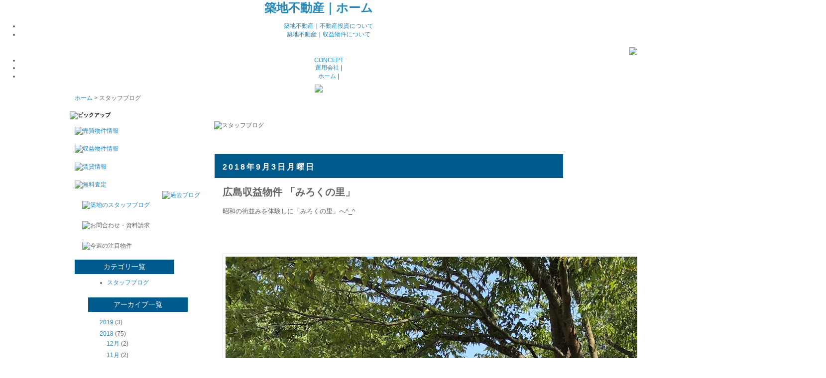

--- FILE ---
content_type: text/html; charset=UTF-8
request_url: http://blog.hiroshima-syuuekibukken.com/2018/09/blog-post.html
body_size: 14151
content:
<!DOCTYPE html>
<html class='v2' dir='ltr' xmlns='http://www.w3.org/1999/xhtml' xmlns:b='http://www.google.com/2005/gml/b' xmlns:data='http://www.google.com/2005/gml/data' xmlns:expr='http://www.google.com/2005/gml/expr'>
<head>
<link href='https://www.blogger.com/static/v1/widgets/335934321-css_bundle_v2.css' rel='stylesheet' type='text/css'/>
<meta content='width=1100' name='viewport'/>
<meta content='text/html; charset=UTF-8' http-equiv='Content-Type'/>
<meta content='blogger' name='generator'/>
<link href='http://blog.hiroshima-syuuekibukken.com/favicon.ico' rel='icon' type='image/x-icon'/>
<link href='http://blog.hiroshima-syuuekibukken.com/2018/09/blog-post.html' rel='canonical'/>
<link rel="alternate" type="application/atom+xml" title="広島収益物件.com &#12300;スタッフブログ&#12301; - Atom" href="http://blog.hiroshima-syuuekibukken.com/feeds/posts/default" />
<link rel="alternate" type="application/rss+xml" title="広島収益物件.com &#12300;スタッフブログ&#12301; - RSS" href="http://blog.hiroshima-syuuekibukken.com/feeds/posts/default?alt=rss" />
<link rel="service.post" type="application/atom+xml" title="広島収益物件.com &#12300;スタッフブログ&#12301; - Atom" href="https://www.blogger.com/feeds/1823177527075037148/posts/default" />

<link rel="alternate" type="application/atom+xml" title="広島収益物件.com &#12300;スタッフブログ&#12301; - Atom" href="http://blog.hiroshima-syuuekibukken.com/feeds/6639418304324676899/comments/default" />
<!--Can't find substitution for tag [blog.ieCssRetrofitLinks]-->
<link href='https://blogger.googleusercontent.com/img/b/R29vZ2xl/AVvXsEgWkQpOHyQqHrgMcWhSj7Nate1DqFbY0P4YSIMXJ-DUFONgXL8xetS_3OKJlYanKj42aFm1kmR8zi9nAZKaY84mVAJH6yDopqTMdJDxwcHVIhuCioZbH55dX7Yi6iz5din072wPEjYzJj8/' rel='image_src'/>
<meta content='http://blog.hiroshima-syuuekibukken.com/2018/09/blog-post.html' property='og:url'/>
<meta content='広島収益物件 「みろくの里」' property='og:title'/>
<meta content='昭和の街並みを体験しに「みろくの里」へ^_^ 昭和時代を満喫した方達は懐かしさと思い出が湧き出て来る光景でした(^^) 広島出身の方だったら一度は行ってみては！！' property='og:description'/>
<meta content='https://blogger.googleusercontent.com/img/b/R29vZ2xl/AVvXsEgWkQpOHyQqHrgMcWhSj7Nate1DqFbY0P4YSIMXJ-DUFONgXL8xetS_3OKJlYanKj42aFm1kmR8zi9nAZKaY84mVAJH6yDopqTMdJDxwcHVIhuCioZbH55dX7Yi6iz5din072wPEjYzJj8/w1200-h630-p-k-no-nu/' property='og:image'/>
<title>広島収益物件.com &#12300;スタッフブログ&#12301;: 広島収益物件 &#12300;みろくの里&#12301;</title>
<style id='page-skin-1' type='text/css'><!--
/*
-----------------------------------------------
Blogger Template Style
Name:     Simple
Designer: Josh Peterson
URL:      www.noaesthetic.com
----------------------------------------------- */
#navbar-iframe { display: none !important; height:0px;}
/* Variable definitions
====================
<Variable name="keycolor" description="Main Color" type="color" default="#66bbdd"/>
<Group description="Page Text" selector="body">
<Variable name="body.font" description="Font" type="font"
default="normal normal 12px Arial, Tahoma, Helvetica, FreeSans, sans-serif"/>
<Variable name="body.text.color" description="Text Color" type="color" default="#222222"/>
</Group>
<Group description="Backgrounds" selector=".body-fauxcolumns-outer">
<Variable name="body.background.color" description="Outer Background" type="color" default="#66bbdd"/>
<Variable name="content.background.color" description="Main Background" type="color" default="#ffffff"/>
<Variable name="header.background.color" description="Header Background" type="color" default="transparent"/>
</Group>
<Group description="Links" selector=".main-outer">
<Variable name="link.color" description="Link Color" type="color" default="#2288bb"/>
<Variable name="link.visited.color" description="Visited Color" type="color" default="#888888"/>
<Variable name="link.hover.color" description="Hover Color" type="color" default="#33aaff"/>
</Group>
<Group description="Blog Title" selector=".header h1">
<Variable name="header.font" description="Font" type="font"
default="normal normal 60px Arial, Tahoma, Helvetica, FreeSans, sans-serif"/>
<Variable name="header.text.color" description="Title Color" type="color" default="#3399bb" />
</Group>
<Group description="Blog Description" selector=".header .description">
<Variable name="description.text.color" description="Description Color" type="color"
default="#777777" />
</Group>
<Group description="Tabs Text" selector=".tabs-inner .widget li a">
<Variable name="tabs.font" description="Font" type="font"
default="normal normal 14px Arial, Tahoma, Helvetica, FreeSans, sans-serif"/>
<Variable name="tabs.text.color" description="Text Color" type="color" default="#999999"/>
<Variable name="tabs.selected.text.color" description="Selected Color" type="color" default="#000000"/>
</Group>
<Group description="Tabs Background" selector=".tabs-outer .PageList">
<Variable name="tabs.background.color" description="Background Color" type="color" default="#f5f5f5"/>
<Variable name="tabs.selected.background.color" description="Selected Color" type="color" default="#eeeeee"/>
</Group>
<Group description="Post Title" selector="h3.post-title, .comments h4">
<Variable name="post.title.font" description="Font" type="font"
default="normal normal 22px Arial, Tahoma, Helvetica, FreeSans, sans-serif"/>
</Group>
<Group description="Date Header" selector=".date-header">
<Variable name="date.header.color" description="Text Color" type="color"
default="#666666"/>
<Variable name="date.header.background.color" description="Background Color" type="color"
default="transparent"/>
</Group>
<Group description="Post Footer" selector=".post-footer">
<Variable name="post.footer.text.color" description="Text Color" type="color" default="#666666"/>
<Variable name="post.footer.background.color" description="Background Color" type="color"
default="#f9f9f9"/>
<Variable name="post.footer.border.color" description="Shadow Color" type="color" default="#eeeeee"/>
</Group>
<Group description="Gadgets" selector="h2">
<Variable name="widget.title.font" description="Title Font" type="font"
default="normal bold 11px Arial, Tahoma, Helvetica, FreeSans, sans-serif"/>
<Variable name="widget.title.text.color" description="Title Color" type="color" default="#000000"/>
<Variable name="widget.alternate.text.color" description="Alternate Color" type="color" default="#999999"/>
</Group>
<Group description="Images" selector=".main-inner">
<Variable name="image.background.color" description="Background Color" type="color" default="#ffffff"/>
<Variable name="image.border.color" description="Border Color" type="color" default="#eeeeee"/>
<Variable name="image.text.color" description="Caption Text Color" type="color" default="#666666"/>
</Group>
<Group description="Accents" selector=".content-inner">
<Variable name="body.rule.color" description="Separator Line Color" type="color" default="#eeeeee"/>
<Variable name="tabs.border.color" description="Tabs Border Color" type="color" default="transparent"/>
</Group>
<Variable name="body.background" description="Body Background" type="background"
color="transparent" default="$(color) none repeat scroll top left"/>
<Variable name="body.background.override" description="Body Background Override" type="string" default=""/>
<Variable name="body.background.gradient.cap" description="Body Gradient Cap" type="url"
default="url(//www.blogblog.com/1kt/simple/gradients_light.png)"/>
<Variable name="body.background.gradient.tile" description="Body Gradient Tile" type="url"
default="url(//www.blogblog.com/1kt/simple/body_gradient_tile_light.png)"/>
<Variable name="content.background.color.selector" description="Content Background Color Selector" type="string" default=".content-inner"/>
<Variable name="content.padding" description="Content Padding" type="length" default="10px"/>
<Variable name="content.padding.horizontal" description="Content Horizontal Padding" type="length" default="10px"/>
<Variable name="content.shadow.spread" description="Content Shadow Spread" type="length" default="40px"/>
<Variable name="content.shadow.spread.webkit" description="Content Shadow Spread (WebKit)" type="length" default="5px"/>
<Variable name="content.shadow.spread.ie" description="Content Shadow Spread (IE)" type="length" default="10px"/>
<Variable name="main.border.width" description="Main Border Width" type="length" default="0"/>
<Variable name="header.background.gradient" description="Header Gradient" type="url" default="none"/>
<Variable name="header.shadow.offset.left" description="Header Shadow Offset Left" type="length" default="-1px"/>
<Variable name="header.shadow.offset.top" description="Header Shadow Offset Top" type="length" default="-1px"/>
<Variable name="header.shadow.spread" description="Header Shadow Spread" type="length" default="1px"/>
<Variable name="header.padding" description="Header Padding" type="length" default="30px"/>
<Variable name="header.border.size" description="Header Border Size" type="length" default="1px"/>
<Variable name="header.bottom.border.size" description="Header Bottom Border Size" type="length" default="1px"/>
<Variable name="header.border.horizontalsize" description="Header Horizontal Border Size" type="length" default="0"/>
<Variable name="description.text.size" description="Description Text Size" type="string" default="140%"/>
<Variable name="tabs.margin.top" description="Tabs Margin Top" type="length" default="0" />
<Variable name="tabs.margin.side" description="Tabs Side Margin" type="length" default="30px" />
<Variable name="tabs.background.gradient" description="Tabs Background Gradient" type="url"
default="url(//www.blogblog.com/1kt/simple/gradients_light.png)"/>
<Variable name="tabs.border.width" description="Tabs Border Width" type="length" default="1px"/>
<Variable name="tabs.bevel.border.width" description="Tabs Bevel Border Width" type="length" default="1px"/>
<Variable name="date.header.padding" description="Date Header Padding" type="string" default="inherit"/>
<Variable name="date.header.letterspacing" description="Date Header Letter Spacing" type="string" default="inherit"/>
<Variable name="date.header.margin" description="Date Header Margin" type="string" default="inherit"/>
<Variable name="post.margin.bottom" description="Post Bottom Margin" type="length" default="25px"/>
<Variable name="image.border.small.size" description="Image Border Small Size" type="length" default="2px"/>
<Variable name="image.border.large.size" description="Image Border Large Size" type="length" default="5px"/>
<Variable name="page.width.selector" description="Page Width Selector" type="string" default=".region-inner"/>
<Variable name="page.width" description="Page Width" type="string" default="auto"/>
<Variable name="main.section.margin" description="Main Section Margin" type="length" default="15px"/>
<Variable name="main.padding" description="Main Padding" type="length" default="15px"/>
<Variable name="main.padding.top" description="Main Padding Top" type="length" default="30px"/>
<Variable name="main.padding.bottom" description="Main Padding Bottom" type="length" default="30px"/>
<Variable name="paging.background"
color="transparent"
description="Background of blog paging area" type="background"
default="transparent none no-repeat scroll top center"/>
<Variable name="footer.bevel" description="Bevel border length of footer" type="length" default="0"/>
<Variable name="mobile.background.overlay" description="Mobile Background Overlay" type="string"
default="transparent none repeat scroll top left"/>
<Variable name="mobile.background.size" description="Mobile Background Size" type="string" default="auto"/>
<Variable name="mobile.button.color" description="Mobile Button Color" type="color" default="#ffffff" />
<Variable name="startSide" description="Side where text starts in blog language" type="automatic" default="left"/>
<Variable name="endSide" description="Side where text ends in blog language" type="automatic" default="right"/>
*/
/* Content
----------------------------------------------- */
body {
font: normal normal 12px 'Trebuchet MS', Trebuchet, Verdana, sans-serif;
color: #666666;
background: transparent none repeat scroll top left;
padding: 0 0 0 0;
}
html body .region-inner {
min-width: 0;
max-width: 100%;
width: auto;
}
a:link {
text-decoration:none;
color: #2288bb;
}
a:visited {
text-decoration:none;
color: #888888;
}
a:hover {
text-decoration:underline;
color: #33aaff;
}
.body-fauxcolumn-outer .fauxcolumn-inner {
background: transparent none repeat scroll top left;
_background-image: none;
}
.body-fauxcolumn-outer .cap-top {
position: absolute;
z-index: 1;
height: 400px;
width: 100%;
background: transparent none repeat scroll top left;
}
.body-fauxcolumn-outer .cap-top .cap-left {
width: 100%;
background: transparent none repeat-x scroll top left;
_background-image: none;
}
.content-outer {
-moz-box-shadow: 0 0 0 rgba(0, 0, 0, .15);
-webkit-box-shadow: 0 0 0 rgba(0, 0, 0, .15);
-goog-ms-box-shadow: 0 0 0 #333333;
box-shadow: 0 0 0 rgba(0, 0, 0, .15);
margin-bottom: 1px;
}
.content-inner {
padding: 10px 40px;
}
.content-inner {
background-color: transparent;
}
/* Header
----------------------------------------------- */
.header-outer {
background: transparent none repeat-x scroll 0 -400px;
_background-image: none;
}
.Header h1 {
font: normal normal 40px 'Trebuchet MS',Trebuchet,Verdana,sans-serif;
color: #000000;
text-shadow: 0 0 0 rgba(0, 0, 0, .2);
}
.Header h1 a {
color: #000000;
}
.Header .description {
font-size: 18px;
color: #000000;
}
.header-inner .Header .titlewrapper {
padding: 22px 0;
}
.header-inner .Header .descriptionwrapper {
padding: 0 0;
}
/* Tabs
----------------------------------------------- */
.tabs-inner .section:first-child {
border-top: 0 solid #dddddd;
}
.tabs-inner .section:first-child ul {
margin-top: -1px;
border-top: 1px solid #dddddd;
border-left: 1px solid #dddddd;
border-right: 1px solid #dddddd;
}
.tabs-inner .widget ul {
background: transparent none repeat-x scroll 0 -800px;
_background-image: none;
border-bottom: 1px solid #dddddd;
margin-top: 0;
margin-left: -30px;
margin-right: -30px;
}
.tabs-inner .widget li a {
display: inline-block;
padding: .6em 1em;
font: normal normal 12px 'Trebuchet MS', Trebuchet, Verdana, sans-serif;
color: #000000;
border-left: 1px solid transparent;
border-right: 1px solid #dddddd;
}
.tabs-inner .widget li:first-child a {
border-left: none;
}
.tabs-inner .widget li.selected a, .tabs-inner .widget li a:hover {
color: #000000;
background-color: #eeeeee;
text-decoration: none;
}
/* Columns
----------------------------------------------- */
.main-outer {
border-top: 0 solid transparent;
}
.fauxcolumn-left-outer .fauxcolumn-inner {
border-right: 1px solid transparent;
}
.fauxcolumn-right-outer .fauxcolumn-inner {
border-left: 1px solid transparent;
}
/* Headings
----------------------------------------------- */
h2 {
margin: 0 0 1em 0;
font: normal bold 11px 'Trebuchet MS',Trebuchet,Verdana,sans-serif;
color: #000000;
}
/* Widgets
----------------------------------------------- */
.widget .zippy {
color: #999999;
text-shadow: 2px 2px 1px rgba(0, 0, 0, .1);
}
.widget .popular-posts ul {
list-style: none;
}
/* Posts
----------------------------------------------- */
.date-header span {
background-color: #bbbbbb;
color: #ffffff;
padding: 0.4em;
letter-spacing: 3px;
margin: inherit;
}
.main-inner {
padding-top: 35px;
padding-bottom: 65px;
}
.main-inner .column-center-inner {
padding: 0 0;
}
.main-inner .column-center-inner .section {
margin: 0 1em;
}
.post {
margin: 0 0 45px 0;
}
h3.post-title, .comments h4 {
font: normal bold 20px Arial, Tahoma, Helvetica, FreeSans, sans-serif;
margin: .75em 0 0;
}
.post-body {
font-size: 110%;
line-height: 1.4;
position: relative;
}
.post-body img, .post-body .tr-caption-container, .Profile img, .Image img,
.BlogList .item-thumbnail img {
padding: 2px;
background: #ffffff;
border: 1px solid #eeeeee;
-moz-box-shadow: 1px 1px 5px rgba(0, 0, 0, .1);
-webkit-box-shadow: 1px 1px 5px rgba(0, 0, 0, .1);
box-shadow: 1px 1px 5px rgba(0, 0, 0, .1);
}
.post-body img, .post-body .tr-caption-container {
padding: 5px;
}
.post-body .tr-caption-container {
color: #666666;
}
.post-body .tr-caption-container img {
padding: 0;
background: transparent;
border: none;
-moz-box-shadow: 0 0 0 rgba(0, 0, 0, .1);
-webkit-box-shadow: 0 0 0 rgba(0, 0, 0, .1);
box-shadow: 0 0 0 rgba(0, 0, 0, .1);
}
.post-header {
margin: 0 0 1.5em;
line-height: 1.6;
font-size: 90%;
}
.post-footer {
margin: 20px -2px 0;
padding: 5px 10px;
color: #666666;
background-color: #eeeeee;
border-bottom: 1px solid #eeeeee;
line-height: 1.6;
font-size: 90%;
}
#comments .comment-author {
padding-top: 1.5em;
border-top: 1px solid transparent;
background-position: 0 1.5em;
}
#comments .comment-author:first-child {
padding-top: 0;
border-top: none;
}
.avatar-image-container {
margin: .2em 0 0;
}
#comments .avatar-image-container img {
border: 1px solid #eeeeee;
}
/* Comments
----------------------------------------------- */
.comments .comments-content .icon.blog-author {
background-repeat: no-repeat;
background-image: url([data-uri]);
}
.comments .comments-content .loadmore a {
border-top: 1px solid #999999;
border-bottom: 1px solid #999999;
}
.comments .comment-thread.inline-thread {
background-color: #eeeeee;
}
.comments .continue {
border-top: 2px solid #999999;
}
/* Accents
---------------------------------------------- */
.section-columns td.columns-cell {
border-left: 1px solid transparent;
}
.blog-pager {
background: transparent url(//www.blogblog.com/1kt/simple/paging_dot.png) repeat-x scroll top center;
}
.blog-pager-older-link, .home-link,
.blog-pager-newer-link {
background-color: transparent;
padding: 5px;
}
<!--###".footer-outer"のバックアップ
.footer-outer {
border-top: 1px dashed #bbbbbb;
}
-->
/* Mobile
----------------------------------------------- */
body.mobile  {
background-size: auto;
}
.mobile .body-fauxcolumn-outer {
background: transparent none repeat scroll top left;
}
.mobile .body-fauxcolumn-outer .cap-top {
background-size: 100% auto;
}
.mobile .content-outer {
-webkit-box-shadow: 0 0 3px rgba(0, 0, 0, .15);
box-shadow: 0 0 3px rgba(0, 0, 0, .15);
}
body.mobile .AdSense {
margin: 0 -0;
}
.mobile .tabs-inner .widget ul {
margin-left: 0;
margin-right: 0;
}
.mobile .post {
margin: 0;
}
.mobile .main-inner .column-center-inner .section {
margin: 0;
}
.mobile .date-header span {
padding: 0.1em 10px;
margin: 0 -10px;
}
.mobile h3.post-title {
margin: 0;
}
.mobile .blog-pager {
background: transparent none no-repeat scroll top center;
}
.mobile .footer-outer {
border-top: none;
}
.mobile .main-inner, .mobile .footer-inner {
background-color: transparent;
}
.mobile-index-contents {
color: #666666;
}
.mobile-link-button {
background-color: #2288bb;
}
.mobile-link-button a:link, .mobile-link-button a:visited {
color: #ffffff;
}
.mobile .tabs-inner .section:first-child {
border-top: none;
}
.mobile .tabs-inner .PageList .widget-content {
background-color: #eeeeee;
color: #000000;
border-top: 1px solid #dddddd;
border-bottom: 1px solid #dddddd;
}
.mobile .tabs-inner .PageList .widget-content .pagelist-arrow {
border-left: 1px solid #dddddd;
}
#HTML1{
margin:-40px 0 0 -80px;
}
#HTML2{
width:980px;
margin:0 0 0 -70px;
}
#HTML3{
margin:-20px 0 0 0px;
position:absolute;
}
*:first-child+html #HTML3{
width:880px;
margin:-20px 0 0 -50px;
position: relative;
}
#HTML4{
margin:0 0 0 10px;
height:46px;
}
#HTML5{
margin:-40px 0 0 -17px;
}
#HTML6{
width:700px;
margin:0 0 0 0px;
position:absolute;
}
*:first-child+html #HTML6{
width:700px;
margin:0 0 0 -300px;
position:relative;
}
#Blog1{
margin:0 0 0 0;
}
*:first-child+html #Blog1{
margin:0 0 0 0;
}
#BlogArchive1{
font-size:12px;
width:200px;
margin:60px 0 30px -20px;
padding:0 0 0 0;
text-align:left;
}
#Label1{
font-size:12px;
width:200px;
margin:-10px 0 30px -20px;
padding:0 0 0 0;
text-align:left;
}
h3{
margin:0 0 0 0;
padding:0 0 0 0;
text-align:left;
background: url(http://truth-24.com/yukimori/img/blog/blog_line.png);
background-position:bottom left;
background-repeat:no-repeat;
}
--></style>
<style id='template-skin-1' type='text/css'><!--
body {
min-width: 980px;
}
.content-outer, .content-fauxcolumn-outer, .region-inner {
min-width: 980px;
max-width: 980px;
_width: 980px;
}
.main-inner .columns {
padding-left: 245px;
padding-right: 0px;
}
.main-inner .fauxcolumn-center-outer {
left: 245px;
right: 0px;
/* IE6 does not respect left and right together */
_width: expression(this.parentNode.offsetWidth -
parseInt("245px") -
parseInt("0px") + 'px');
}
.main-inner .fauxcolumn-left-outer {
width: 245px;
}
.main-inner .fauxcolumn-right-outer {
width: 0px;
}
.main-inner .column-left-outer {
width: 245px;
right: 100%;
margin-left: -245px;
}
.main-inner .column-right-outer {
width: 0px;
margin-right: -0px;
}
#layout {
min-width: 0;
}
#layout .content-outer {
min-width: 0;
width: 800px;
}
#layout .region-inner {
min-width: 0;
width: auto;
}
--></style>
<script type='text/javascript'>
        (function(i,s,o,g,r,a,m){i['GoogleAnalyticsObject']=r;i[r]=i[r]||function(){
        (i[r].q=i[r].q||[]).push(arguments)},i[r].l=1*new Date();a=s.createElement(o),
        m=s.getElementsByTagName(o)[0];a.async=1;a.src=g;m.parentNode.insertBefore(a,m)
        })(window,document,'script','https://www.google-analytics.com/analytics.js','ga');
        ga('create', 'UA-48507612-2', 'auto', 'blogger');
        ga('blogger.send', 'pageview');
      </script>
<style type='text/css'>
.date-header{
width:700px;
height:48px;
margin:50px 0 0 -16px;
padding: 0 0 0;
color:#FFFFFF;
background-color:#005a8b;
text-align:left;
}
.date-header>span{
position:absolute;
margin:10px 0 0 10px;
font-size:16px;
background-color:transparent;
color:#FFFFFF;
text-align:left;
}
</style>
<link href='http://truth-24.com/tukiji/common/css/tukiji.css?223' media='screen' rel='stylesheet' type='text/css'/>
<link href='https://www.blogger.com/dyn-css/authorization.css?targetBlogID=1823177527075037148&amp;zx=8be13cd0-ed3a-4193-8ea3-2b76821f0502' media='none' onload='if(media!=&#39;all&#39;)media=&#39;all&#39;' rel='stylesheet'/><noscript><link href='https://www.blogger.com/dyn-css/authorization.css?targetBlogID=1823177527075037148&amp;zx=8be13cd0-ed3a-4193-8ea3-2b76821f0502' rel='stylesheet'/></noscript>
<meta name='google-adsense-platform-account' content='ca-host-pub-1556223355139109'/>
<meta name='google-adsense-platform-domain' content='blogspot.com'/>

</head>
<!--AllBox-->
<!--header-->
<center>
<div id='headerWrapper'>
<div class='clearfix' id='headerBox'>
<!--#headerBoxL-->
<div id='headerBoxL'>
<div id='headerLink'>
<h1>
<a href='http://hiroshima-syuuekibukken.com/' title='ホーム'>築地不動産&#65372;ホーム</a>
</h1>
</div>
<ul id='GlobalNavi'>
<li id='gA'><a href='http://hiroshima-syuuekibukken.com/rei' title='不動産投資について'>築地不動産&#65372;不動産投資について</a></li>
<li id='gB'><a href='http://hiroshima-syuuekibukken.com/revenue' title='収益物件について'>築地不動産&#65372;収益物件について</a></li>
</ul>
</div>
<!--//#headerBoxL-->
<!--#headerBoxR-->
<div id='headerBoxR'>
<div style='float:left; width:100%; margin:5px 0 0 0;text-align:right;'>
<a href='http://blog.hiroshima-syuuekibukken.com/' title='ブログ'><img class='over' src='http://truth-24.com/tukiji/img/head_blog.jpg' style='margin:0 0 0 0;'/></a>
</div>
<!--SiteNavi-->
<ul id='SiteNavi'>
<li><a href='http://hiroshima-syuuekibukken.com/concept' title='CONCEPT'>CONCEPT</a></li>
<li><a href='http://hiroshima-syuuekibukken.com/company' title='運用会社'>運用会社</a> | </li>
<li><a href='http://hiroshima-syuuekibukken.com/' title='ホーム'>ホーム</a> | </li>
</ul>
<!--//SiteNavi-->
</div>
<!--//#headerBoxR-->
</div>
</div>
<!--//header-->
<!--kugiri-->
<div class='clearfix' id='IMGWrapper'>
<img src='http://truth-24.com/tukiji/img/img_line.png' style='margin:-4px 0 0 0;'/>
</div>
<!--//kugiri-->
</center>
<!--head-->
<body class='loading'>
<div class='navbar section' id='navbar'><div class='widget Navbar' data-version='1' id='Navbar1'><script type="text/javascript">
    function setAttributeOnload(object, attribute, val) {
      if(window.addEventListener) {
        window.addEventListener('load',
          function(){ object[attribute] = val; }, false);
      } else {
        window.attachEvent('onload', function(){ object[attribute] = val; });
      }
    }
  </script>
<div id="navbar-iframe-container"></div>
<script type="text/javascript" src="https://apis.google.com/js/platform.js"></script>
<script type="text/javascript">
      gapi.load("gapi.iframes:gapi.iframes.style.bubble", function() {
        if (gapi.iframes && gapi.iframes.getContext) {
          gapi.iframes.getContext().openChild({
              url: 'https://www.blogger.com/navbar/1823177527075037148?po\x3d6639418304324676899\x26origin\x3dhttp://blog.hiroshima-syuuekibukken.com',
              where: document.getElementById("navbar-iframe-container"),
              id: "navbar-iframe"
          });
        }
      });
    </script><script type="text/javascript">
(function() {
var script = document.createElement('script');
script.type = 'text/javascript';
script.src = '//pagead2.googlesyndication.com/pagead/js/google_top_exp.js';
var head = document.getElementsByTagName('head')[0];
if (head) {
head.appendChild(script);
}})();
</script>
</div></div>
<div class='body-fauxcolumns'>
<div class='fauxcolumn-outer body-fauxcolumn-outer'>
<div class='cap-top'>
<div class='cap-left'></div>
<div class='cap-right'></div>
</div>
<div class='fauxborder-left'>
<div class='fauxborder-right'></div>
<div class='fauxcolumn-inner'>
</div>
</div>
<div class='cap-bottom'>
<div class='cap-left'></div>
<div class='cap-right'></div>
</div>
</div>
</div>
<div class='content'>
<div class='content-fauxcolumns'>
<div class='fauxcolumn-outer content-fauxcolumn-outer'>
<div class='cap-top'>
<div class='cap-left'></div>
<div class='cap-right'></div>
</div>
<div class='fauxborder-left'>
<div class='fauxborder-right'></div>
<div class='fauxcolumn-inner'>
</div>
</div>
<div class='cap-bottom'>
<div class='cap-left'></div>
<div class='cap-right'></div>
</div>
</div>
</div>
<div class='content-outer'>
<div class='content-cap-top cap-top'>
<div class='cap-left'></div>
<div class='cap-right'></div>
</div>
<div class='fauxborder-left content-fauxborder-left'>
<div class='fauxborder-right content-fauxborder-right'></div>
<div class='content-inner'>
<header>
<div class='header-outer'>
<div class='header-cap-top cap-top'>
<div class='cap-left'></div>
<div class='cap-right'></div>
</div>
<div class='fauxborder-left header-fauxborder-left'>
<div class='fauxborder-right header-fauxborder-right'></div>
<div class='region-inner header-inner'>
<div class='header no-items section' id='header'></div>
</div>
</div>
<div class='header-cap-bottom cap-bottom'>
<div class='cap-left'></div>
<div class='cap-right'></div>
</div>
</div>
</header>
<div class='tabs-outer'>
<div class='tabs-cap-top cap-top'>
<div class='cap-left'></div>
<div class='cap-right'></div>
</div>
<div class='fauxborder-left tabs-fauxborder-left'>
<div class='fauxborder-right tabs-fauxborder-right'></div>
<div class='region-inner tabs-inner'>
<div class='tabs no-items section' id='crosscol'></div>
<div style='clear:both;'></div>
<div class='tabs section' id='crosscol-overflow'><div class='widget HTML' data-version='1' id='HTML2'>
<div class='widget-content'>
<div id="Pankuzu" style="margin:-40px 0 5px 0;">
	<a href="http://hiroshima-syuuekibukken.com/">ホーム</a> > スタッフブログ</div>
</div>
<div class='clear'></div>
</div></div>
</div>
</div>
<div class='tabs-cap-bottom cap-bottom'>
<div class='cap-left'></div>
<div class='cap-right'></div>
</div>
</div>
<div class='main-outer'>
<div class='main-cap-top cap-top'>
<div class='cap-left'></div>
<div class='cap-right'></div>
</div>
<div class='fauxborder-left main-fauxborder-left'>
<div class='fauxborder-right main-fauxborder-right'></div>
<div class='region-inner main-inner'>
<div class='columns fauxcolumns'>
<div class='fauxcolumn-outer fauxcolumn-center-outer'>
<div class='cap-top'>
<div class='cap-left'></div>
<div class='cap-right'></div>
</div>
<div class='fauxborder-left'>
<div class='fauxborder-right'></div>
<div class='fauxcolumn-inner'>
</div>
</div>
<div class='cap-bottom'>
<div class='cap-left'></div>
<div class='cap-right'></div>
</div>
</div>
<div class='fauxcolumn-outer fauxcolumn-left-outer'>
<div class='cap-top'>
<div class='cap-left'></div>
<div class='cap-right'></div>
</div>
<div class='fauxborder-left'>
<div class='fauxborder-right'></div>
<div class='fauxcolumn-inner'>
</div>
</div>
<div class='cap-bottom'>
<div class='cap-left'></div>
<div class='cap-right'></div>
</div>
</div>
<div class='fauxcolumn-outer fauxcolumn-right-outer'>
<div class='cap-top'>
<div class='cap-left'></div>
<div class='cap-right'></div>
</div>
<div class='fauxborder-left'>
<div class='fauxborder-right'></div>
<div class='fauxcolumn-inner'>
</div>
</div>
<div class='cap-bottom'>
<div class='cap-left'></div>
<div class='cap-right'></div>
</div>
</div>
<!-- corrects IE6 width calculation -->
<div class='columns-inner'>
<div class='column-center-outer'>
<div class='column-center-inner'>
<div class='main section' id='main'><div class='widget HTML' data-version='1' id='HTML5'>
<div class='widget-content'>
<img src="http://truth-24.com/tukiji//img/head_img_blog.jpg" alt="スタッフブログ" style="margin:20px 0 0 0;" />
</div>
<div class='clear'></div>
</div><div class='widget Blog' data-version='1' id='Blog1'>
<div class='blog-posts hfeed'>
<!--Can't find substitution for tag [defaultAdStart]-->

          <div class="date-outer">
        
<h2 class='date-header'><span>2018年9月3日月曜日</span></h2>

          <div class="date-posts">
        
<div class='post-outer'>
<div class='post hentry' itemprop='blogPost' itemscope='itemscope' itemtype='http://schema.org/BlogPosting'>
<meta content='https://blogger.googleusercontent.com/img/b/R29vZ2xl/AVvXsEgWkQpOHyQqHrgMcWhSj7Nate1DqFbY0P4YSIMXJ-DUFONgXL8xetS_3OKJlYanKj42aFm1kmR8zi9nAZKaY84mVAJH6yDopqTMdJDxwcHVIhuCioZbH55dX7Yi6iz5din072wPEjYzJj8/' itemprop='image_url'/>
<meta content='1823177527075037148' itemprop='blogId'/>
<meta content='6639418304324676899' itemprop='postId'/>
<a name='6639418304324676899'></a>
<h3 class='post-title entry-title' itemprop='name'>
広島収益物件 &#12300;みろくの里&#12301;
</h3>
<div class='post-header'>
<div class='post-header-line-1'></div>
</div>
<div class='post-body entry-content' id='post-body-6639418304324676899' itemprop='description articleBody'>
<p>昭和の街並みを体験しに&#12300;みろくの里&#12301;へ^_^</p><p></p><p></p><p><br></p><p><br></p><p><img alt="" src="https://blogger.googleusercontent.com/img/b/R29vZ2xl/AVvXsEgWkQpOHyQqHrgMcWhSj7Nate1DqFbY0P4YSIMXJ-DUFONgXL8xetS_3OKJlYanKj42aFm1kmR8zi9nAZKaY84mVAJH6yDopqTMdJDxwcHVIhuCioZbH55dX7Yi6iz5din072wPEjYzJj8/"><img alt="" src="https://blogger.googleusercontent.com/img/b/R29vZ2xl/AVvXsEi4c-OCJQSxDcKnAe5WEyni9Q8vA7z4f1m2fiPufSNZgtL_wFvmquQRttrSov_40M76DuLlS7juXBcAWQ4O4Q3O-zyr4Ag_JUTuLtGGf0pme57nSgZV-f08Sn7EsJzx8JdkJMPawMOJknQ/"><img alt="" src="https://blogger.googleusercontent.com/img/b/R29vZ2xl/AVvXsEi_cZtJ3xvAn7Frfsbn563RMNLxKzWlaZhlIF5r1_pHWU4Ig6HJOfRafokuqlNVoYr4nlmKj3vNsbhC6jW5EIUC2467iA8A2ZVzRUk1FgMlvB-682pjoI3t1cMgYtSKFof0B3TF2DVIHEs/"><img alt="" src="https://blogger.googleusercontent.com/img/b/R29vZ2xl/AVvXsEiZJBtcwH0Nh1tczeCF6vwQvJKO9Z1gGT0AvAekJSX8P8fYBLWiL00I2W9z7nmw-J3o7FaWu8n_CI6Z6nKA5aU2Rb2Uae8M7AcKMZAk7mwViAWZbHcMBUQqoAugJbyntPnIBy7qeyotBOA/"><img alt="" src="https://blogger.googleusercontent.com/img/b/R29vZ2xl/AVvXsEjOQj2eHw309LR6IEs2NvqHxtIWJ3-axdL_JjUF4b8XaVGijiXpWiSSpwzlQhnc8Ityq-I433MpSMHWgIwH-lBAwq5QPdOLC3QInNT4hDBiqHFggze3vMnp75d9CAedJQEVJOOnEhCMfrE/"><img alt="" src="https://blogger.googleusercontent.com/img/b/R29vZ2xl/AVvXsEi8BgiEoz-ZvdnGNmzuXz7vNRY4h8_uihD7DbG9kOMrxi7V2hR1nQeBJfVZrRMptdmylCSa4QBjcLBG8AKFTmD4wqotqhsYuPP9rYuuh00_sKRs6QlAOfajk62ZI3jGj_Z79shHC0ZR2Zk/"><img alt="" src="https://blogger.googleusercontent.com/img/b/R29vZ2xl/AVvXsEiS-LhsmnlNjpCQIYgD0JjlRnjE6KGGTX7Q7vELAdhaBrzsIY4dbvoMbZVmCrLuz1Xm4t0hp20XWjFihG2_kSlkWkU2bHZUAWDDenaeNXzRZ0-dujV7NPuuWynsBx_-fa0MshrL-pkmYXU/"><img alt="" src="https://blogger.googleusercontent.com/img/b/R29vZ2xl/AVvXsEg2wAdhZKLV2Nh8daabcdEYSkdqezqrGJfnHW4nYXsyuCcF_Qd86FNK6R30gki-cNwBJDw7QPjLqQz1b3XxqeoI73yj5Wy6vGDhj5SsmsCqAXdO7u110G__cHJUtnWs80NdZDsgHNShbX8/"><img alt="" src="https://blogger.googleusercontent.com/img/b/R29vZ2xl/AVvXsEjGBPbVLMXQ0D_VYES7LapfIupPOnJbzSs97esit0uk85mtUX7O-SZgcO0IMHmGr_5BGmBq3up6FlvGCqYpxf0CMUVZW5zhhllUw17emWQ6YbzN3vqbdFLMc7LkwisgUB7Pa61Xd-CaYb4/"><img alt="" src="https://blogger.googleusercontent.com/img/b/R29vZ2xl/AVvXsEjitKIjhO4cx9QCMZGlpDJ7tJKWVuDHZZhkbAGRVo8ydUQborzAurbUkFvXlKxWllklvTCA5enEoB802FDDlYDuYxP9JVEuABpWrzykbDVM_1n-mGBeWnNa_rjlNPIqvA31B7dnXqXDgpo/"><img alt="" src="https://blogger.googleusercontent.com/img/b/R29vZ2xl/AVvXsEg7c7zUqkPQ9owHvL_NETXpoaAfOQhGVyg5QDbVni98YlECl3ZBbslm-yNySCQ_Daat5Qp5HkUaP0-P7exLowEnJDTMISE0E4DYHsxXliFLMhcU8uO54IDt0fQ9OS316ABNjvqFOcr8eas/"><img alt="" src="https://blogger.googleusercontent.com/img/b/R29vZ2xl/AVvXsEjaE_feqCob_awkC8KjN6PtPysny1vj_D7os2bqgqQ1lyEjZOs88gI7MQi6xdyaVteG8VJKRHt2UOfi3lK8Ozh1AYJdRqmak3xLJqSHntoSctBBvMKWR8-ZtAuITODPyEHZrKOis2QhiWw/"><img alt="" src="https://blogger.googleusercontent.com/img/b/R29vZ2xl/AVvXsEjaS1U2wWQBD8rTcbyMPrYZcxm7ILCYe-wu40pryDtDrTv6bWTQhQxQJceIevzv2EcpIPujqnNljjD9sGF6isZQzYoGXzFm7FCZkDVmBTJ4SlO01GLk3-EREhUFImnymSnQum6TfRNtW0Y/"><br></p><p><br></p><p>昭和時代を満喫した方達は懐かしさと思い出が湧き出て来る光景でした(^^)</p><p><br></p><p>広島出身の方だったら一度は行ってみては&#65281;&#65281;</p>
<div style='clear: both;'></div>
</div>
<div class='post-footer'>
<div class='post-footer-line post-footer-line-1'><span class='post-author vcard'>
</span>
<span class='post-icons'>
</span>
<div class='post-share-buttons goog-inline-block'>
<a class='goog-inline-block share-button sb-email' href='https://www.blogger.com/share-post.g?blogID=1823177527075037148&postID=6639418304324676899&target=email' target='_blank' title='メールで送信'><span class='share-button-link-text'>メールで送信</span></a><a class='goog-inline-block share-button sb-blog' href='https://www.blogger.com/share-post.g?blogID=1823177527075037148&postID=6639418304324676899&target=blog' onclick='window.open(this.href, "_blank", "height=270,width=475"); return false;' target='_blank' title='BlogThis!'><span class='share-button-link-text'>BlogThis!</span></a><a class='goog-inline-block share-button sb-twitter' href='https://www.blogger.com/share-post.g?blogID=1823177527075037148&postID=6639418304324676899&target=twitter' target='_blank' title='X で共有'><span class='share-button-link-text'>X で共有</span></a><a class='goog-inline-block share-button sb-facebook' href='https://www.blogger.com/share-post.g?blogID=1823177527075037148&postID=6639418304324676899&target=facebook' onclick='window.open(this.href, "_blank", "height=430,width=640"); return false;' target='_blank' title='Facebook で共有する'><span class='share-button-link-text'>Facebook で共有する</span></a>
</div>
</div>
<div class='post-footer-line post-footer-line-2'></div>
<div class='post-footer-line post-footer-line-3'></div>
</div>
</div>
<div class='comments' id='comments'>
<a name='comments'></a>
<div id='backlinks-container'>
<div id='Blog1_backlinks-container'>
</div>
</div>
</div>
</div>

        </div></div>
      
<!--Can't find substitution for tag [adEnd]-->
</div>
<div class='blog-pager' id='blog-pager'>
<span id='blog-pager-newer-link'>
<a class='blog-pager-newer-link' href='http://blog.hiroshima-syuuekibukken.com/2018/09/kizuna.html' id='Blog1_blog-pager-newer-link' title='次の投稿'>次の投稿</a>
</span>
<span id='blog-pager-older-link'>
<a class='blog-pager-older-link' href='http://blog.hiroshima-syuuekibukken.com/2018/08/blog-post_30.html' id='Blog1_blog-pager-older-link' title='前の投稿'>前の投稿</a>
</span>
</div>
<div class='clear'></div>
</div></div>
</div>
</div>
<div class='column-left-outer'>
<div class='column-left-inner'>
<aside>
<div class='sidebar section' id='sidebar-left-1'><div class='widget HTML' data-version='1' id='HTML1'>
<div class='widget-content'>
<h2 style='margin:0 0 0 0; padding:0 0 0 0;'><img src='http://truth-24.com/tukiji/img/left_head_midashi.gif' alt='ピックアップ' style='margin:0 0 15px 0;' /></h2>
		
			<div class='LeftBanner' style='margin:0 0 0 0;'>
				<a href='http://hiroshima-syuuekibukken.com/sale' title='売買物件情報'><img src='http://truth-24.com/tukiji/img/top_bt_1.jpg' alt='売買物件情報' style='margin:0 0 0 10px;' /></a>
			</div>
			<img src='http://truth-24.com/tukiji/img/right_banner_space.gif' alt='' style='margin:16px 0 0 0;' />
			<div class='LeftBanner' style='margin:0 0 0 0;'>
				<a href='http://hiroshima-syuuekibukken.com/re' title='収益物件情報'><img src='http://truth-24.com/tukiji/img/top_bt_2.jpg' alt='収益物件情報' style='margin:0 0 0 10px;' /></a>
			</div>
			<img src='http://truth-24.com/tukiji/img/right_banner_space.gif' alt='' style='margin:16px 0 0 0;' />
			<div class='LeftBanner' style='margin:0 0 0 0;'>
				<a href='http://hiroshima-syuuekibukken.com/rental' title='賃貸情報'><img src='http://truth-24.com/tukiji/img/top_bt_3.jpg' alt='賃貸情報' style='margin:0 0 0 10px;' /></a>
			</div>
			<img src='http://truth-24.com/tukiji/img/right_banner_space.gif' alt='' style='margin:16px 0 0 0;' />
			<div class='LeftBanner' style='margin:0 0 0 0;'>
				<a href='http://hiroshima-syuuekibukken.com/assess' title='無料査定'><img src='http://truth-24.com/tukiji/img/top_bt_4.jpg' alt='無料査定' style='margin:0 0 0 10px;' /></a>
			</div>

			<div style='margin:25px 0 0 25px; float:left;'>
				<a href='http://hiroshima-syuuekibukken.com/blog'><img src='http://truth-24.com/tukiji/img/staff_bt.gif' alt='築地のスタッフブログ' style='margin:0 0 0 0;' /></a>
			</div>

			<div style='margin:5px 0 0 25px; float:left;'>
				<a href='http://blog.hiroshima-syuuekibukken.com/'><img src='http://truth-24.com/tukiji/img/kakoblog.jpg' alt='過去ブログ' style='margin:0 0 0 0;' /></a>
			</div>
			<div style='margin:25px 0 0 25px; float:left;'>
				<img src='http://truth-24.com/tukiji/img/toi_bt.gif' alt='お問合わせ&#12539;資料請求' style='margin:0 0 0 0;' />
			</div>
			<div style='margin:25px 0 0 25px; float:left;'>
				<img src='http://truth-24.com/tukiji/img/at_banner.gif' alt='今週の注目物件' style='margin:0 0 0 0;' />
			</div>
</div>
<div class='clear'></div>
</div><div class='widget HTML' data-version='1' id='HTML4'>
<div class='widget-content'>
<div style="margin:20px 0 0 -80px;text-align:center; width:200px; background-color:#005a8b; color:#FFFFFF; font-size:14px; padding:5px 0 5px 0;">カテゴリ一覧</div>
</div>
<div class='clear'></div>
</div><div class='widget Label' data-version='1' id='Label1'>
<div class='widget-content list-label-widget-content'>
<ul>
<li>
<a dir='ltr' href='http://blog.hiroshima-syuuekibukken.com/search/label/%E3%82%B9%E3%82%BF%E3%83%83%E3%83%95%E3%83%96%E3%83%AD%E3%82%B0'>スタッフブログ</a>
</li>
</ul>
<div class='clear'></div>
</div>
</div><div class='widget HTML' data-version='1' id='HTML3'>
<div class='widget-content'>
<div style="margin:10px 0 0 -43px;text-align:center; width:200px; background-color:#005a8b; color:#FFFFFF; font-size:14px; padding:5px 0 5px 0;">アーカイブ一覧</div>
</div>
<div class='clear'></div>
</div><div class='widget BlogArchive' data-version='1' id='BlogArchive1'>
<div class='widget-content'>
<div class='ltr' id='ArchiveList'>
<div id='BlogArchive1_ArchiveList'>
<ul class='hierarchy'>
<li class='archivedate collapsed'>
<a class='toggle'>
<span class='zippy'></span>
</a>
<a class='post-count-link' href='http://blog.hiroshima-syuuekibukken.com/2019/'>2019</a>
<span class='post-count' dir='ltr'>(3)</span>
<ul class='hierarchy'>
<li class='archivedate collapsed'>
<a class='toggle'>
<span class='zippy'></span>
</a>
<a class='post-count-link' href='http://blog.hiroshima-syuuekibukken.com/2019/01/'>1月</a>
<span class='post-count' dir='ltr'>(3)</span>
</li>
</ul>
</li>
</ul>
<ul class='hierarchy'>
<li class='archivedate expanded'>
<a class='toggle'>
<span class='zippy'></span>
</a>
<a class='post-count-link' href='http://blog.hiroshima-syuuekibukken.com/2018/'>2018</a>
<span class='post-count' dir='ltr'>(75)</span>
<ul class='hierarchy'>
<li class='archivedate collapsed'>
<a class='toggle'>
<span class='zippy'></span>
</a>
<a class='post-count-link' href='http://blog.hiroshima-syuuekibukken.com/2018/12/'>12月</a>
<span class='post-count' dir='ltr'>(2)</span>
</li>
</ul>
<ul class='hierarchy'>
<li class='archivedate collapsed'>
<a class='toggle'>
<span class='zippy'></span>
</a>
<a class='post-count-link' href='http://blog.hiroshima-syuuekibukken.com/2018/11/'>11月</a>
<span class='post-count' dir='ltr'>(2)</span>
</li>
</ul>
<ul class='hierarchy'>
<li class='archivedate collapsed'>
<a class='toggle'>
<span class='zippy'></span>
</a>
<a class='post-count-link' href='http://blog.hiroshima-syuuekibukken.com/2018/10/'>10月</a>
<span class='post-count' dir='ltr'>(3)</span>
</li>
</ul>
<ul class='hierarchy'>
<li class='archivedate expanded'>
<a class='toggle'>
<span class='zippy'></span>
</a>
<a class='post-count-link' href='http://blog.hiroshima-syuuekibukken.com/2018/09/'>9月</a>
<span class='post-count' dir='ltr'>(8)</span>
<ul class='posts'>
<li><a href='http://blog.hiroshima-syuuekibukken.com/2018/09/blog-post_26.html'>広島収益物件 &#12300;広島東洋カープ優勝&#12301;</a></li>
<li><a href='http://blog.hiroshima-syuuekibukken.com/2018/09/blog-post_25.html'>広島収益物件 &#12300;広島北 天然温泉&#12301;</a></li>
<li><a href='http://blog.hiroshima-syuuekibukken.com/2018/09/blog-post_20.html'>広島収益物件 &#12300;中国社員旅行&#12301;</a></li>
<li><a href='http://blog.hiroshima-syuuekibukken.com/2018/09/blog-post_15.html'>広島収益物件 &#12300;東洋パヒューム流川 完成間近&#12301;</a></li>
<li><a href='http://blog.hiroshima-syuuekibukken.com/2018/09/blog-post_14.html'>広島収益物件 &#12300;良和ハウスチャリティーコンペ&#12301;</a></li>
<li><a href='http://blog.hiroshima-syuuekibukken.com/2018/09/blog-post_6.html'>広島収益物件 &#12300;カープ&#12301;</a></li>
<li><a href='http://blog.hiroshima-syuuekibukken.com/2018/09/kizuna.html'>広島収益物件 &#12300;KIZUNA&#12301;</a></li>
<li><a href='http://blog.hiroshima-syuuekibukken.com/2018/09/blog-post.html'>広島収益物件 &#12300;みろくの里&#12301;</a></li>
</ul>
</li>
</ul>
<ul class='hierarchy'>
<li class='archivedate collapsed'>
<a class='toggle'>
<span class='zippy'></span>
</a>
<a class='post-count-link' href='http://blog.hiroshima-syuuekibukken.com/2018/08/'>8月</a>
<span class='post-count' dir='ltr'>(8)</span>
</li>
</ul>
<ul class='hierarchy'>
<li class='archivedate collapsed'>
<a class='toggle'>
<span class='zippy'></span>
</a>
<a class='post-count-link' href='http://blog.hiroshima-syuuekibukken.com/2018/07/'>7月</a>
<span class='post-count' dir='ltr'>(14)</span>
</li>
</ul>
<ul class='hierarchy'>
<li class='archivedate collapsed'>
<a class='toggle'>
<span class='zippy'></span>
</a>
<a class='post-count-link' href='http://blog.hiroshima-syuuekibukken.com/2018/06/'>6月</a>
<span class='post-count' dir='ltr'>(2)</span>
</li>
</ul>
<ul class='hierarchy'>
<li class='archivedate collapsed'>
<a class='toggle'>
<span class='zippy'></span>
</a>
<a class='post-count-link' href='http://blog.hiroshima-syuuekibukken.com/2018/05/'>5月</a>
<span class='post-count' dir='ltr'>(4)</span>
</li>
</ul>
<ul class='hierarchy'>
<li class='archivedate collapsed'>
<a class='toggle'>
<span class='zippy'></span>
</a>
<a class='post-count-link' href='http://blog.hiroshima-syuuekibukken.com/2018/04/'>4月</a>
<span class='post-count' dir='ltr'>(5)</span>
</li>
</ul>
<ul class='hierarchy'>
<li class='archivedate collapsed'>
<a class='toggle'>
<span class='zippy'></span>
</a>
<a class='post-count-link' href='http://blog.hiroshima-syuuekibukken.com/2018/03/'>3月</a>
<span class='post-count' dir='ltr'>(11)</span>
</li>
</ul>
<ul class='hierarchy'>
<li class='archivedate collapsed'>
<a class='toggle'>
<span class='zippy'></span>
</a>
<a class='post-count-link' href='http://blog.hiroshima-syuuekibukken.com/2018/02/'>2月</a>
<span class='post-count' dir='ltr'>(5)</span>
</li>
</ul>
<ul class='hierarchy'>
<li class='archivedate collapsed'>
<a class='toggle'>
<span class='zippy'></span>
</a>
<a class='post-count-link' href='http://blog.hiroshima-syuuekibukken.com/2018/01/'>1月</a>
<span class='post-count' dir='ltr'>(11)</span>
</li>
</ul>
</li>
</ul>
<ul class='hierarchy'>
<li class='archivedate collapsed'>
<a class='toggle'>
<span class='zippy'></span>
</a>
<a class='post-count-link' href='http://blog.hiroshima-syuuekibukken.com/2017/'>2017</a>
<span class='post-count' dir='ltr'>(79)</span>
<ul class='hierarchy'>
<li class='archivedate collapsed'>
<a class='toggle'>
<span class='zippy'></span>
</a>
<a class='post-count-link' href='http://blog.hiroshima-syuuekibukken.com/2017/12/'>12月</a>
<span class='post-count' dir='ltr'>(1)</span>
</li>
</ul>
<ul class='hierarchy'>
<li class='archivedate collapsed'>
<a class='toggle'>
<span class='zippy'></span>
</a>
<a class='post-count-link' href='http://blog.hiroshima-syuuekibukken.com/2017/11/'>11月</a>
<span class='post-count' dir='ltr'>(4)</span>
</li>
</ul>
<ul class='hierarchy'>
<li class='archivedate collapsed'>
<a class='toggle'>
<span class='zippy'></span>
</a>
<a class='post-count-link' href='http://blog.hiroshima-syuuekibukken.com/2017/10/'>10月</a>
<span class='post-count' dir='ltr'>(3)</span>
</li>
</ul>
<ul class='hierarchy'>
<li class='archivedate collapsed'>
<a class='toggle'>
<span class='zippy'></span>
</a>
<a class='post-count-link' href='http://blog.hiroshima-syuuekibukken.com/2017/09/'>9月</a>
<span class='post-count' dir='ltr'>(8)</span>
</li>
</ul>
<ul class='hierarchy'>
<li class='archivedate collapsed'>
<a class='toggle'>
<span class='zippy'></span>
</a>
<a class='post-count-link' href='http://blog.hiroshima-syuuekibukken.com/2017/08/'>8月</a>
<span class='post-count' dir='ltr'>(8)</span>
</li>
</ul>
<ul class='hierarchy'>
<li class='archivedate collapsed'>
<a class='toggle'>
<span class='zippy'></span>
</a>
<a class='post-count-link' href='http://blog.hiroshima-syuuekibukken.com/2017/07/'>7月</a>
<span class='post-count' dir='ltr'>(4)</span>
</li>
</ul>
<ul class='hierarchy'>
<li class='archivedate collapsed'>
<a class='toggle'>
<span class='zippy'></span>
</a>
<a class='post-count-link' href='http://blog.hiroshima-syuuekibukken.com/2017/06/'>6月</a>
<span class='post-count' dir='ltr'>(5)</span>
</li>
</ul>
<ul class='hierarchy'>
<li class='archivedate collapsed'>
<a class='toggle'>
<span class='zippy'></span>
</a>
<a class='post-count-link' href='http://blog.hiroshima-syuuekibukken.com/2017/05/'>5月</a>
<span class='post-count' dir='ltr'>(10)</span>
</li>
</ul>
<ul class='hierarchy'>
<li class='archivedate collapsed'>
<a class='toggle'>
<span class='zippy'></span>
</a>
<a class='post-count-link' href='http://blog.hiroshima-syuuekibukken.com/2017/04/'>4月</a>
<span class='post-count' dir='ltr'>(12)</span>
</li>
</ul>
<ul class='hierarchy'>
<li class='archivedate collapsed'>
<a class='toggle'>
<span class='zippy'></span>
</a>
<a class='post-count-link' href='http://blog.hiroshima-syuuekibukken.com/2017/03/'>3月</a>
<span class='post-count' dir='ltr'>(15)</span>
</li>
</ul>
<ul class='hierarchy'>
<li class='archivedate collapsed'>
<a class='toggle'>
<span class='zippy'></span>
</a>
<a class='post-count-link' href='http://blog.hiroshima-syuuekibukken.com/2017/02/'>2月</a>
<span class='post-count' dir='ltr'>(3)</span>
</li>
</ul>
<ul class='hierarchy'>
<li class='archivedate collapsed'>
<a class='toggle'>
<span class='zippy'></span>
</a>
<a class='post-count-link' href='http://blog.hiroshima-syuuekibukken.com/2017/01/'>1月</a>
<span class='post-count' dir='ltr'>(6)</span>
</li>
</ul>
</li>
</ul>
<ul class='hierarchy'>
<li class='archivedate collapsed'>
<a class='toggle'>
<span class='zippy'></span>
</a>
<a class='post-count-link' href='http://blog.hiroshima-syuuekibukken.com/2016/'>2016</a>
<span class='post-count' dir='ltr'>(48)</span>
<ul class='hierarchy'>
<li class='archivedate collapsed'>
<a class='toggle'>
<span class='zippy'></span>
</a>
<a class='post-count-link' href='http://blog.hiroshima-syuuekibukken.com/2016/12/'>12月</a>
<span class='post-count' dir='ltr'>(6)</span>
</li>
</ul>
<ul class='hierarchy'>
<li class='archivedate collapsed'>
<a class='toggle'>
<span class='zippy'></span>
</a>
<a class='post-count-link' href='http://blog.hiroshima-syuuekibukken.com/2016/11/'>11月</a>
<span class='post-count' dir='ltr'>(4)</span>
</li>
</ul>
<ul class='hierarchy'>
<li class='archivedate collapsed'>
<a class='toggle'>
<span class='zippy'></span>
</a>
<a class='post-count-link' href='http://blog.hiroshima-syuuekibukken.com/2016/10/'>10月</a>
<span class='post-count' dir='ltr'>(6)</span>
</li>
</ul>
<ul class='hierarchy'>
<li class='archivedate collapsed'>
<a class='toggle'>
<span class='zippy'></span>
</a>
<a class='post-count-link' href='http://blog.hiroshima-syuuekibukken.com/2016/09/'>9月</a>
<span class='post-count' dir='ltr'>(8)</span>
</li>
</ul>
<ul class='hierarchy'>
<li class='archivedate collapsed'>
<a class='toggle'>
<span class='zippy'></span>
</a>
<a class='post-count-link' href='http://blog.hiroshima-syuuekibukken.com/2016/08/'>8月</a>
<span class='post-count' dir='ltr'>(3)</span>
</li>
</ul>
<ul class='hierarchy'>
<li class='archivedate collapsed'>
<a class='toggle'>
<span class='zippy'></span>
</a>
<a class='post-count-link' href='http://blog.hiroshima-syuuekibukken.com/2016/07/'>7月</a>
<span class='post-count' dir='ltr'>(10)</span>
</li>
</ul>
<ul class='hierarchy'>
<li class='archivedate collapsed'>
<a class='toggle'>
<span class='zippy'></span>
</a>
<a class='post-count-link' href='http://blog.hiroshima-syuuekibukken.com/2016/06/'>6月</a>
<span class='post-count' dir='ltr'>(7)</span>
</li>
</ul>
<ul class='hierarchy'>
<li class='archivedate collapsed'>
<a class='toggle'>
<span class='zippy'></span>
</a>
<a class='post-count-link' href='http://blog.hiroshima-syuuekibukken.com/2016/05/'>5月</a>
<span class='post-count' dir='ltr'>(4)</span>
</li>
</ul>
</li>
</ul>
</div>
</div>
<div class='clear'></div>
</div>
</div></div>
</aside>
</div>
</div>
<div class='column-right-outer'>
<div class='column-right-inner'>
<aside>
</aside>
</div>
</div>
</div>
<div style='clear: both'></div>
<!-- columns -->
</div>
<!-- main -->
</div>
</div>
<div class='main-cap-bottom cap-bottom'>
<div class='cap-left'></div>
<div class='cap-right'></div>
</div>
</div>
<footer>
<div class='footer-outer'>
<div class='footer-cap-top cap-top'>
<div class='cap-left'></div>
<div class='cap-right'></div>
</div>
<div class='fauxborder-left footer-fauxborder-left'>
<div class='fauxborder-right footer-fauxborder-right'></div>
<div class='region-inner footer-inner'>
<div class='foot no-items section' id='footer-1'></div>
<!-- outside of the include in order to lock Attribution widget <b:section class='foot' id='footer-3' showaddelement='no'> <b:widget id='Attribution1' locked='true' title='' type='Attribution'> <b:includable id='main'> <b:if cond='data:feedbackSurveyLink'> <div class='mobile-survey-link' style='text-align: center;'> <data:feedbackSurveyLink/> </div> </b:if> <div class='widget-content' style='text-align: center;'> <b:if cond='data:attribution != &quot;&quot;'> <data:attribution/> </b:if> </div> <b:include name='quickedit'/> </b:includable> </b:widget> </b:section> -->
</div>
</div>
<div class='footer-cap-bottom cap-bottom'>
<div class='cap-left'></div>
<div class='cap-right'></div>
</div>
</div>
</footer>
<!-- content -->
</div>
</div>
<div class='content-cap-bottom cap-bottom'>
<div class='cap-left'></div>
<div class='cap-right'></div>
</div>
</div>
</div>
<script type='text/javascript'>
    window.setTimeout(function() {
        document.body.className = document.body.className.replace('loading', '');
      }, 10);
  </script>

<script type="text/javascript" src="https://www.blogger.com/static/v1/widgets/2028843038-widgets.js"></script>
<script type='text/javascript'>
window['__wavt'] = 'AOuZoY54SpvjzB5qAmVl5nH3B34VIkUy9g:1769303526731';_WidgetManager._Init('//www.blogger.com/rearrange?blogID\x3d1823177527075037148','//blog.hiroshima-syuuekibukken.com/2018/09/blog-post.html','1823177527075037148');
_WidgetManager._SetDataContext([{'name': 'blog', 'data': {'blogId': '1823177527075037148', 'title': '\u5e83\u5cf6\u53ce\u76ca\u7269\u4ef6.com \u300c\u30b9\u30bf\u30c3\u30d5\u30d6\u30ed\u30b0\u300d', 'url': 'http://blog.hiroshima-syuuekibukken.com/2018/09/blog-post.html', 'canonicalUrl': 'http://blog.hiroshima-syuuekibukken.com/2018/09/blog-post.html', 'homepageUrl': 'http://blog.hiroshima-syuuekibukken.com/', 'searchUrl': 'http://blog.hiroshima-syuuekibukken.com/search', 'canonicalHomepageUrl': 'http://blog.hiroshima-syuuekibukken.com/', 'blogspotFaviconUrl': 'http://blog.hiroshima-syuuekibukken.com/favicon.ico', 'bloggerUrl': 'https://www.blogger.com', 'hasCustomDomain': true, 'httpsEnabled': false, 'enabledCommentProfileImages': true, 'gPlusViewType': 'FILTERED_POSTMOD', 'adultContent': false, 'analyticsAccountNumber': 'UA-48507612-2', 'encoding': 'UTF-8', 'locale': 'ja', 'localeUnderscoreDelimited': 'ja', 'languageDirection': 'ltr', 'isPrivate': false, 'isMobile': false, 'isMobileRequest': false, 'mobileClass': '', 'isPrivateBlog': false, 'isDynamicViewsAvailable': true, 'feedLinks': '\x3clink rel\x3d\x22alternate\x22 type\x3d\x22application/atom+xml\x22 title\x3d\x22\u5e83\u5cf6\u53ce\u76ca\u7269\u4ef6.com \u300c\u30b9\u30bf\u30c3\u30d5\u30d6\u30ed\u30b0\u300d - Atom\x22 href\x3d\x22http://blog.hiroshima-syuuekibukken.com/feeds/posts/default\x22 /\x3e\n\x3clink rel\x3d\x22alternate\x22 type\x3d\x22application/rss+xml\x22 title\x3d\x22\u5e83\u5cf6\u53ce\u76ca\u7269\u4ef6.com \u300c\u30b9\u30bf\u30c3\u30d5\u30d6\u30ed\u30b0\u300d - RSS\x22 href\x3d\x22http://blog.hiroshima-syuuekibukken.com/feeds/posts/default?alt\x3drss\x22 /\x3e\n\x3clink rel\x3d\x22service.post\x22 type\x3d\x22application/atom+xml\x22 title\x3d\x22\u5e83\u5cf6\u53ce\u76ca\u7269\u4ef6.com \u300c\u30b9\u30bf\u30c3\u30d5\u30d6\u30ed\u30b0\u300d - Atom\x22 href\x3d\x22https://www.blogger.com/feeds/1823177527075037148/posts/default\x22 /\x3e\n\n\x3clink rel\x3d\x22alternate\x22 type\x3d\x22application/atom+xml\x22 title\x3d\x22\u5e83\u5cf6\u53ce\u76ca\u7269\u4ef6.com \u300c\u30b9\u30bf\u30c3\u30d5\u30d6\u30ed\u30b0\u300d - Atom\x22 href\x3d\x22http://blog.hiroshima-syuuekibukken.com/feeds/6639418304324676899/comments/default\x22 /\x3e\n', 'meTag': '', 'adsenseHostId': 'ca-host-pub-1556223355139109', 'adsenseHasAds': false, 'adsenseAutoAds': false, 'boqCommentIframeForm': true, 'loginRedirectParam': '', 'view': '', 'dynamicViewsCommentsSrc': '//www.blogblog.com/dynamicviews/4224c15c4e7c9321/js/comments.js', 'dynamicViewsScriptSrc': '//www.blogblog.com/dynamicviews/6e0d22adcfa5abea', 'plusOneApiSrc': 'https://apis.google.com/js/platform.js', 'disableGComments': true, 'interstitialAccepted': false, 'sharing': {'platforms': [{'name': '\u30ea\u30f3\u30af\u3092\u53d6\u5f97', 'key': 'link', 'shareMessage': '\u30ea\u30f3\u30af\u3092\u53d6\u5f97', 'target': ''}, {'name': 'Facebook', 'key': 'facebook', 'shareMessage': 'Facebook \u3067\u5171\u6709', 'target': 'facebook'}, {'name': 'BlogThis!', 'key': 'blogThis', 'shareMessage': 'BlogThis!', 'target': 'blog'}, {'name': '\xd7', 'key': 'twitter', 'shareMessage': '\xd7 \u3067\u5171\u6709', 'target': 'twitter'}, {'name': 'Pinterest', 'key': 'pinterest', 'shareMessage': 'Pinterest \u3067\u5171\u6709', 'target': 'pinterest'}, {'name': '\u30e1\u30fc\u30eb', 'key': 'email', 'shareMessage': '\u30e1\u30fc\u30eb', 'target': 'email'}], 'disableGooglePlus': true, 'googlePlusShareButtonWidth': 0, 'googlePlusBootstrap': '\x3cscript type\x3d\x22text/javascript\x22\x3ewindow.___gcfg \x3d {\x27lang\x27: \x27ja\x27};\x3c/script\x3e'}, 'hasCustomJumpLinkMessage': false, 'jumpLinkMessage': '\u7d9a\u304d\u3092\u8aad\u3080', 'pageType': 'item', 'postId': '6639418304324676899', 'postImageThumbnailUrl': 'https://blogger.googleusercontent.com/img/b/R29vZ2xl/AVvXsEgWkQpOHyQqHrgMcWhSj7Nate1DqFbY0P4YSIMXJ-DUFONgXL8xetS_3OKJlYanKj42aFm1kmR8zi9nAZKaY84mVAJH6yDopqTMdJDxwcHVIhuCioZbH55dX7Yi6iz5din072wPEjYzJj8/s72-c/', 'postImageUrl': 'https://blogger.googleusercontent.com/img/b/R29vZ2xl/AVvXsEgWkQpOHyQqHrgMcWhSj7Nate1DqFbY0P4YSIMXJ-DUFONgXL8xetS_3OKJlYanKj42aFm1kmR8zi9nAZKaY84mVAJH6yDopqTMdJDxwcHVIhuCioZbH55dX7Yi6iz5din072wPEjYzJj8/', 'pageName': '\u5e83\u5cf6\u53ce\u76ca\u7269\u4ef6 \u300c\u307f\u308d\u304f\u306e\u91cc\u300d', 'pageTitle': '\u5e83\u5cf6\u53ce\u76ca\u7269\u4ef6.com \u300c\u30b9\u30bf\u30c3\u30d5\u30d6\u30ed\u30b0\u300d: \u5e83\u5cf6\u53ce\u76ca\u7269\u4ef6 \u300c\u307f\u308d\u304f\u306e\u91cc\u300d'}}, {'name': 'features', 'data': {}}, {'name': 'messages', 'data': {'edit': '\u7de8\u96c6', 'linkCopiedToClipboard': '\u30ea\u30f3\u30af\u3092\u30af\u30ea\u30c3\u30d7\u30dc\u30fc\u30c9\u306b\u30b3\u30d4\u30fc\u3057\u307e\u3057\u305f\u3002', 'ok': 'OK', 'postLink': '\u6295\u7a3f\u306e\u30ea\u30f3\u30af'}}, {'name': 'template', 'data': {'name': 'custom', 'localizedName': '\u30ab\u30b9\u30bf\u30e0', 'isResponsive': false, 'isAlternateRendering': false, 'isCustom': true}}, {'name': 'view', 'data': {'classic': {'name': 'classic', 'url': '?view\x3dclassic'}, 'flipcard': {'name': 'flipcard', 'url': '?view\x3dflipcard'}, 'magazine': {'name': 'magazine', 'url': '?view\x3dmagazine'}, 'mosaic': {'name': 'mosaic', 'url': '?view\x3dmosaic'}, 'sidebar': {'name': 'sidebar', 'url': '?view\x3dsidebar'}, 'snapshot': {'name': 'snapshot', 'url': '?view\x3dsnapshot'}, 'timeslide': {'name': 'timeslide', 'url': '?view\x3dtimeslide'}, 'isMobile': false, 'title': '\u5e83\u5cf6\u53ce\u76ca\u7269\u4ef6 \u300c\u307f\u308d\u304f\u306e\u91cc\u300d', 'description': '\u662d\u548c\u306e\u8857\u4e26\u307f\u3092\u4f53\u9a13\u3057\u306b\u300c\u307f\u308d\u304f\u306e\u91cc\u300d\u3078^_^ \u662d\u548c\u6642\u4ee3\u3092\u6e80\u55ab\u3057\u305f\u65b9\u9054\u306f\u61d0\u304b\u3057\u3055\u3068\u601d\u3044\u51fa\u304c\u6e67\u304d\u51fa\u3066\u6765\u308b\u5149\u666f\u3067\u3057\u305f(^^) \u5e83\u5cf6\u51fa\u8eab\u306e\u65b9\u3060\u3063\u305f\u3089\u4e00\u5ea6\u306f\u884c\u3063\u3066\u307f\u3066\u306f\uff01\uff01', 'featuredImage': 'https://blogger.googleusercontent.com/img/b/R29vZ2xl/AVvXsEgWkQpOHyQqHrgMcWhSj7Nate1DqFbY0P4YSIMXJ-DUFONgXL8xetS_3OKJlYanKj42aFm1kmR8zi9nAZKaY84mVAJH6yDopqTMdJDxwcHVIhuCioZbH55dX7Yi6iz5din072wPEjYzJj8/', 'url': 'http://blog.hiroshima-syuuekibukken.com/2018/09/blog-post.html', 'type': 'item', 'isSingleItem': true, 'isMultipleItems': false, 'isError': false, 'isPage': false, 'isPost': true, 'isHomepage': false, 'isArchive': false, 'isLabelSearch': false, 'postId': 6639418304324676899}}]);
_WidgetManager._RegisterWidget('_NavbarView', new _WidgetInfo('Navbar1', 'navbar', document.getElementById('Navbar1'), {}, 'displayModeFull'));
_WidgetManager._RegisterWidget('_HTMLView', new _WidgetInfo('HTML2', 'crosscol-overflow', document.getElementById('HTML2'), {}, 'displayModeFull'));
_WidgetManager._RegisterWidget('_HTMLView', new _WidgetInfo('HTML5', 'main', document.getElementById('HTML5'), {}, 'displayModeFull'));
_WidgetManager._RegisterWidget('_BlogView', new _WidgetInfo('Blog1', 'main', document.getElementById('Blog1'), {'cmtInteractionsEnabled': false, 'lightboxEnabled': true, 'lightboxModuleUrl': 'https://www.blogger.com/static/v1/jsbin/4268964403-lbx__ja.js', 'lightboxCssUrl': 'https://www.blogger.com/static/v1/v-css/828616780-lightbox_bundle.css'}, 'displayModeFull'));
_WidgetManager._RegisterWidget('_HTMLView', new _WidgetInfo('HTML1', 'sidebar-left-1', document.getElementById('HTML1'), {}, 'displayModeFull'));
_WidgetManager._RegisterWidget('_HTMLView', new _WidgetInfo('HTML4', 'sidebar-left-1', document.getElementById('HTML4'), {}, 'displayModeFull'));
_WidgetManager._RegisterWidget('_LabelView', new _WidgetInfo('Label1', 'sidebar-left-1', document.getElementById('Label1'), {}, 'displayModeFull'));
_WidgetManager._RegisterWidget('_HTMLView', new _WidgetInfo('HTML3', 'sidebar-left-1', document.getElementById('HTML3'), {}, 'displayModeFull'));
_WidgetManager._RegisterWidget('_BlogArchiveView', new _WidgetInfo('BlogArchive1', 'sidebar-left-1', document.getElementById('BlogArchive1'), {'languageDirection': 'ltr', 'loadingMessage': '\u8aad\u307f\u8fbc\u307f\u4e2d\x26hellip;'}, 'displayModeFull'));
</script>
</body>
<!--footer-->
<script src='http://truth-24.com/tukiji/common/js/footerFixed.js' type='text/javascript'></script>
<div id='footer'>
<center>
<div class='clearfix' id='FooterBox'>
<ul id='FooterlNavi'>
<li><a href='http://hiroshima-syuuekibukken.com/concept' title='CONCEPT 3つのこだわり'>CONCEPT 3つのこだわり</a></li>
<li>&#12288;|&#12288;<a href='http://hiroshima-syuuekibukken.com/rei' title='不動産投資についてン'>不動産投資について</a></li>
<li>&#12288;|&#12288;<a href='http://hiroshima-syuuekibukken.com/company' title='運用会社-会社案内'>運用会社-会社案内</a></li>
<!--<li>&#12288;|&#12288;<a href='http://hiroshima-syuuekibukken.com/staff' title='運用会社-スタッフ紹介'>運用会社-スタッフ紹介</a></li>-->
<li>&#12288;|&#12288;<a href='http://hiroshima-syuuekibukken.com/revenue' title='収益物件について'>収益物件について</a></li>
<li>&#12288;|&#12288;<a href='http://hiroshima-syuuekibukken.com/sale' title='売買物件情報'>売買物件情報</a></li>
<li>&#12288;|&#12288;<a href='http://hiroshima-syuuekibukken.com/re' title='収益物件情報'>収益物件情報</a></li>
<li>&#12288;|&#12288;<a href='http://hiroshima-syuuekibukken.com/assess' title='無料査定'>無料査定</a></li>
<li>&#12288;|&#12288;<a href='http://hiroshima-syuuekibukken.com/blog' title='スタッフブログ'>スタッフブログ</a></li>
<li>&#12288;|&#12288;<a href='http://hiroshima-syuuekibukken.com/attention' title='今週の注目物件'>今週の注目物件</a></li>
<li>&#12288;|&#12288;<a href='http://hiroshima-syuuekibukken.com/rental' title='賃貸情報'>賃貸情報</a></li>
<li>&#12288;|&#12288;<a href='http://hiroshima-syuuekibukken.com/request' title='お問合わせ・資料請求'>お問合わせ&#12539;資料請求</a></li>
<li>&#12288;|&#12288;<a href='http://hiroshima-syuuekibukken.com/links' title='リンク集'>リンク集</a></li>
<li>&#12288;|&#12288;<a href='http://hiroshima-syuuekibukken.com/policy' title='プライバシーポリシー'>プライバシーポリシー</a></li>
<li>&#12288;|&#12288;<a href='http://hiroshima-syuuekibukken.com/sitemap' title='サイトマップ'>サイトマップ</a></li>
</ul>
<div id='FooterBoxL'>
<p style='width:545px;margin:10px 0 0 20px;float:left; color:#FFFFFF;'>
			株式会社 築地<br/>
			&#12306;730-0805 広島県広島市南区段原2丁目14-6<br/>
			TEL 082-261-8000&#12288;FAX 082-291-3911<br/>
			Copyright (c) Tsukiji Real Estate All Rights Reserved.<br/>
</p>
<p style='margin:10px 0 0 0;float:left; color:#FFFFFF;'>
<a href='http://hiroshima-syuuekibukken.com/request' title='お問合せ'><img alt='お問合せはこちら' src='http://truth-24.com/tukiji/img/footer_mail.jpg' style='margin:0 0 0 0;'/></a>
</p>
</div>
</div>
</center>
</div>
<!--//footer-->
<!--//TopPage-->
<!--//AllBox-->
</html>